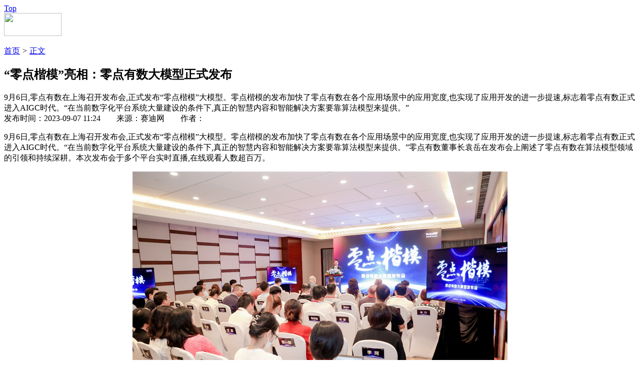

--- FILE ---
content_type: text/html
request_url: https://www.ccidnet.com/2023/0907/10611484.shtml
body_size: 5952
content:
<!DOCTYPE HTML>
<!--[if (gte IE 9)|!(IE)]><!--> <html lang="zh-CN"><!--<![endif]-->
 <head>
   <meta http-equiv="Content-Type" content="text/html; charset=utf-8" /> 
  <title>“零点楷模”亮相：零点有数大模型正式发布_焦点直击_智能生活_赛迪网</title>
  <meta name="keywords" content=" “零点楷模”亮相：零点有数大模型正式发布" />
  <meta name="description" content="9月6日,零点有数在上海召开发布会,正式发布“零点楷模”大模型。零点楷模的发布加快了零点有数在各个应用场景中的应用宽度,也实现了应用开发的进一步提速,标志着零点有数正式进入AIGC时代。“在当前数字化平台系统大量建设的条件下,真正的智慧内容和智能解决方案要靠算法模型来提供。”" />
  <link rel="canonical" href="http://www.ccidnet.com"/>
  <script type="text/javascript" src="https://img.ccidnet.com//js/config.js"></script>
  <script src="https://img.ccidnet.com/templates/ccidnet/js/jquery1.42.min.js" type="text/javascript"></script> 
  <script src="https://img.ccidnet.com/templates/ccidnet/js/jquery.SuperSlide.2.1.1.js" type="text/javascript"></script> 
  <link href="https://img.ccidnet.com/templates/ccidnet/css/reset.css" rel="stylesheet" type="text/css" /> 
  <link href="https://img.ccidnet.com/templates/ccidnet/css/layout.css" rel="stylesheet" type="text/css" /> 
  <link href="https://img.ccidnet.com/templates/ccidnet/css/nr_css.css" rel="stylesheet" type="text/css" /> 
  <script type="text/javascript">
	var contentid = '10611484';// 文章ID
	var title = "\u201c\u96f6\u70b9\u6977\u6a21\u201d\u4eae\u76f8\uff1a\u96f6\u70b9\u6709\u6570\u5927\u6a21\u578b\u6b63\u5f0f\u53d1\u5e03";//文章标题
	var topicid = '7263253';// 评论主题
	var context = '';//全文内容缓存
	var content = '';//第一页内容缓存
	var _IMG_URL = 'https://img.ccidnet.com/templates/ccidnet';
	$(window.document).scroll(function () {
	var temp=$(document).scrollTop();
	//alert(temp);
	if(temp>122){
	$(".nav_div").css("position","fixed");
	$(".nav_div").css("top","0");
	}else{
	$(".nav_div").css("position","absolute");	
	$(".nav_div").css("top","0");
	}});
</script>
<script>
jQuery(document).ready(function($){
	
	var offset = 300,
		offset_opacity = 1200,
		scroll_top_duration = 1000,
		$back_to_top = $('.cd-top');

	$(window).scroll(function(){
		( $(this).scrollTop() > offset ) ? $back_to_top.addClass('cd-is-visible') : $back_to_top.removeClass('cd-is-visible cd-fade-out');
		if( $(this).scrollTop() > offset_opacity ) { 
			$back_to_top.addClass('cd-fade-out');
		}
	});
	//alert($back_to_top);
	$('.cd-top').click(function(event){
		event.preventDefault();
		//alert("dd");
		$('body,html').animate({
			
			scrollTop: 0 ,
		 	}, scroll_top_duration
		);
	});

});
</script>
<script type="text/javascript" src="http://cbjs.baidu.com/js/m.js"></script>

<script type="text/javascript">
BAIDU_CLB_preloadSlots("1087482","1087481","1087480","1087479","1087478","1087477","1087476","1087475");
</script>
 </head> 
 <body> 
  <a href="#0" class="cd-top">Top</a> 
  <div class="C_Both"></div>

<!--#include virtual="/section/405.html"-->
  <div class="C_Both"></div> 
  <div class="nav_tt"> 
  <div class="nav_div"> 
   <div class="nav"> 
   <div class="logo F_Left"><img src="https://img.ccidnet.com/templates/ccidnet/img/content/logo.jpg" width="115" height="46" /></div>
    <ul class="F_Left"> 
     <!--#include virtual="/section/1.html"-->
    </ul> 
   </div> 
  </div> 
  </div>

<!--#include virtual="/section/533.html"-->
  <div class="C_Both"></div> 
  <div class="cont1">
  <div class="tittle_x F_Left">
			<a href="http://www.ccidnet.com/">首页</a>
		
			<em>&gt;</em> <a href="#">正文</a></div>


  


  <div class="nr_search F_Right">
<!--#include virtual="/section/264.html"-->
  </div>

  
  <div class="C_Both"></div> 
  <div class="nr_cont1 F_Left">
  <h2>“零点楷模”亮相：零点有数大模型正式发布</h2>
    <div class="p_jd">
  9月6日,零点有数在上海召开发布会,正式发布“零点楷模”大模型。零点楷模的发布加快了零点有数在各个应用场景中的应用宽度,也实现了应用开发的进一步提速,标志着零点有数正式进入AIGC时代。“在当前数字化平台系统大量建设的条件下,真正的智慧内容和智能解决方案要靠算法模型来提供。”  </div>
    <div class="tittle_j">发布时间：2023-09-07 11:24&nbsp;&nbsp;&nbsp;&nbsp;&nbsp;&nbsp;&nbsp;&nbsp;来源：赛迪网&nbsp;&nbsp;&nbsp;&nbsp;&nbsp;&nbsp;&nbsp;&nbsp;作者： </div>
  <!-- 分享 -->
  <div class="fx_div">
		<script src="https://img.ccidnet.com/templates/ccidnet/sosh/dist/sosh.min.js"></script>
	<div id="soshid"></div>
	<script>
	  sosh('#soshid', {
		// 分享的链接，默认使用location.href 
		
		// 分享的标题，默认使用document.title
		title: '“零点楷模”亮相：零点有数大模型正式发布',
		// 分享的摘要，默认使用<meta name="description" content="">content的值
		digest: '9月6日,零点有数在上海召开发布会,正式发布“零点楷模”大模型。零点楷模的发布加快了零点有数在各个应用场景中的应用宽度,也实现了应用开发的进一步提速,标志着零点有数正式进入AIGC时代。“在当前数字化平台系统大量建设的条件下,真正的智慧内容和智能解决方案要靠算法模型来提供。”',
		// 分享的图片，默认获取本页面第一个img元素的src
		pic: 'http://upload.ccidnet.com/',
		// 选择要显示的分享站点，顺序同sites数组顺序，
		// 支持设置的站点有weixin,yixin,weibo,qzone,tqq,douban,renren,tieba
		sites: ['weixin', 'weibo', 'qzone', 'tieba', 'renren', 'douban']
	  })
	</script>
  
  </div>
  <div class="c_wz">
		<div class="main_content"><p>9月6日,零点有数在上海召开发布会,正式发布&ldquo;零点楷模&rdquo;大模型。零点楷模的发布加快了零点有数在各个应用场景中的应用宽度,也实现了应用开发的进一步提速,标志着零点有数正式进入AIGC时代。&ldquo;在当前数字化平台系统大量建设的条件下,真正的智慧内容和智能解决方案要靠算法模型来提供。&rdquo;零点有数董事长袁岳在发布会上阐述了零点有数在算法模型领域的引领和持续深耕。本次发布会于多个平台实时直播,在线观看人数超百万。</p>
<p style="text-align: center; text-indent: 0;"><img src="https://cds.chinadaily.com.cn/dams/capital/image/202309/07/64f93415e4b028a3905fd742_m.png" border="0" alt="https://img2.danews.cc/upload/images/20230906/7d8c88a277d6e2ffb6bc844e6f236d26.png" data-resourcesrc="/capital/image/202309/07/64f93415e4b028a3905fd742_m.png" data-from="dams" data-damsstoid="po64f93415e4b028a3905fd743" data-damslibid="capital" data-width="750" data-height="500" /></p>
<p>当前,GPT技术开始改变人们的行为方式,大模型正在重塑碎片化的算法生态。&ldquo;以大语言模型为代表的通用人工智能时代已经到来。&rdquo;零点有数数据智能首席执行官汤灏介绍道,零点有数的智能业务发展历程与算法模型的发展时间线一直保持同频,在发展过程中,零点有数始终重视产品的可用性和稳定性,充分评估客户的使用场景、算力资源情况,寻求最合适的通用模型参数量。</p>
<p style="text-align: center; text-indent: 0;"><img src="https://cds.chinadaily.com.cn/dams/capital/image/202309/07/64f93415e4b028a3905fd744_m.png" border="0" alt="https://img2.danews.cc/upload/images/20230906/2553579f22bfedfb1adfe02165d86a3e.png" data-resourcesrc="/capital/image/202309/07/64f93415e4b028a3905fd744_m.png" data-from="dams" data-damsstoid="po64f93415e4b028a3905fd745" data-damslibid="capital" data-width="750" data-height="415" /></p>
<p>发布会现场,零点有数研发团队详细演示了零点楷模关于智能咨询问答、智能概要提取、智能运营助手、智慧策略助手、智慧业务分析的五大应用,指出垂直场景的RAD能力是零点楷模的应用精髓,展示了零点楷模相较于其他数字化产品的独特价值。从核心架构来看,零点楷模分成基础算法层、通用算法层、行业应用层三个层次,将大模型和零点有数原有的通用算法、基础算法和应用算法进行有机融合,实现自有技术模块与各种AIGC的能力交融统一,建立了一套新的工作处理模式。</p>
<p style="text-align: center; text-indent: 0;"><img src="https://cds.chinadaily.com.cn/dams/capital/image/202309/07/64f93415e4b028a3905fd746_m.png" border="0" alt="https://img2.danews.cc/upload/images/20230906/0afd84ff38a93492ca890ed56a272737.png" data-resourcesrc="/capital/image/202309/07/64f93415e4b028a3905fd746_m.png" data-from="dams" data-damsstoid="po64f93416e4b028a3905fd747" data-damslibid="capital" data-width="750" data-height="500" /></p>
<p>零点楷模基于GLM基础大模型,通过输入多元语料库,对开源大模型的反馈进行强化学习与多阶段改造、调参,再以知识智谱、业务模型等多元技术干预,对输入的信息进行精细化定制。结合业务算法微调后的垂直模型应用,识别率高于原始的20%,并且构建了端到端的算法模型设计方案。</p>
<p>零点有数表示,零点楷模具有开源模型底座改造、多元算法技术融合、推理速度优化机制、降低算力配置环境要求四项技术特点,是一个可扩展、可升级、可移用的弹性大模型。同时,零点有数团队也在交互的友善性上进行了较大投入,确保零点楷模在实际客户环境里真实可用、适配好用。</p>
<p>在开场致辞环节,上海市人工智能行业协会副秘书长沈涛提到了零点有数在人工智能领域的高度活跃性、专业性和不断突破自我的创新策源力,对零点楷模的发布表示了殷切期待。本次发布会还邀请多位行业专家进行交流分享。&ldquo;大模型是一个复杂系统工程,可持续供应正在成为制约大模型开发和应用的核心因素之一。&rdquo;华为北京昇腾创新中心COO李天哲指出。智谱AI大模型解决方案负责人王仿就垂类大模型的实践探索展开分析,表示通用大模型应和行业大模型进行有机结合。海通证券研究所计算机行业联席首席分析师杨林分享了大模型领域的价值投资,从利好政策、投资行情、商业模式等方面进行了详细解读。</p>
<p>据悉,零点楷模覆盖挚政楷模和数商楷模,其中挚政楷模主要服务于政府客户,数商楷模主要服务于商业客户,两者较大程度上共享技术基础,同时各有特色。本次发布会上,零点有数发布了零点楷模与其中的挚政楷模,并公布其未来战略规划。零点有数将继续拓展通用的应用场景能力,提升零点楷模应用精度,开启挚政楷模应用典范计划,加速挚政楷模落地应用,并择机发布数商楷模。近年来,零点有数立足中国本土七大城市群,融合30年的专业数据服务经验,在算法模型领域蓄力而发、创新精进,在人工智能行业保持高度的活跃性和影响力。</p></div>
  </div>
  <!--<div class="jz">加载更多</div>-->
 <!-- <div class="lyjz">
  <div id="SOHUCS" sid="10611484"></div>
	<script>
  (function(){
    var appid = 'cyrJ0oLNl',
    conf = 'prod_ce200aa8bdd439be34805e126bb30344';
    var doc = document,
    s = doc.createElement('script'),
    h = doc.getElementsByTagName('head')[0] || doc.head || doc.documentElement;
    s.type = 'text/javascript';
    s.charset = 'utf-8';
    s.src =  'http://assets.changyan.sohu.com/upload/changyan.js?conf='+ conf +'&appid=' + appid;
    h.insertBefore(s,h.firstChild);
    window.SCS_NO_IFRAME = true;
  })()
</script> 
  </div>-->
  <div class="cont2">
  <div class="cont2_left F_Left">
  <div class="cont2_tittle"><h3 class="F_Left">关键词阅读:</h3>
  <div class="gjc F_Left">
	</div></div>
  <div class="C_Both"></div>
  <ul>
		<li ><a href="http://www.ccidnet.com/2023/0907/10611484.shtml" target="_blank">“零点楷模”亮相：零点有数大模型正式发布</a></li>
		<li ><a href="http://www.ccidnet.com/2023/0907/10611483.shtml" target="_blank">智慧创新科技广受国际认可，TCL在IFA 2023包揽多项</a></li>
		<li ><a href="http://www.ccidnet.com/2023/0907/10611482.shtml" target="_blank">联通链入选IDC《中国政府行业区块链软件市场份额，2</a></li>
		<li ><a href="http://www.ccidnet.com/2023/0907/10611481.shtml" target="_blank">云数引领 中国电子云加速助力河北数字经济高质量发</a></li>
		<li ><a href="http://www.ccidnet.com/2023/0907/10611480.shtml" target="_blank">百融云创：AI赋能垂直行业迎来双飞轮增长</a></li>
		<li ><a href="http://www.ccidnet.com/2023/0907/10611479.shtml" target="_blank">《流浪地球2》的“上海来客”摇身一变 全球首个集装</a></li>
	  </ul>
  </div>
  <div class="cont2_right F_Left">
  <h3>延伸阅读<b></b></h3>
  <ul>
	  </ul>
  </div>
  <div class="C_Both"></div>
  </div>
  </div>
  <div class="nr_cont2 F_Right">

<!--#include virtual="/section/406.html"-->
  <div class="mrbd">
  <h2>每日必读</h2>
  <ul>
  <!--#include virtual="/section/262.html"-->
  </ul>
  </div>
  <div class="C_Both"></div>

<!--#include virtual="/section/407.html"-->
  <div class="C_Both"></div>
  <div class="ztorsp">
  <h2>
  <a href="#" class="a1 ztorsp_hover">专题</a><a href="#" class="a2">访谈</a>
  </h2>

	<div class="special">
<!--#include virtual="/section/501.html"-->
	  </div>
	<div class="video" style="display:none">
<!--#include virtual="/section/509.html"-->
	  </div>
<script>
$(".a1").live("hover",function(){
	$(".special").show();
	$(".video").hide();
	$(".a1").addClass("ztorsp_hover");
	$(".a2").removeClass("ztorsp_hover");
});

$(".a2").live("hover",function(){
	$(".special").hide();
	$(".video").show();
	$(".a2").addClass("ztorsp_hover");
	$(".a1").removeClass("ztorsp_hover");
});
</script>
  </div>

<!--#include virtual="/section/544.html"-->
  </div>
  
  </div>
<script type="text/javascript" src="https://img.ccidnet.com/templates/ccidnet/js/apps/digg.js"></script>
<script type="text/javascript" src="https://img.ccidnet.com/templates/ccidnet/js/article-show.js"></script>	
  <div class="C_Both"></div> 
  <div class="foot_z">
   合作站点
  </div> 
  <div class="foot_div"> 
   <div class="foot"> 
	<!--#include virtual="/section/545.html"-->
    <div class="C_Both"></div> 
   </div> 
   <!--#include virtual="/section/257.html"-->
 </body>
</html>
